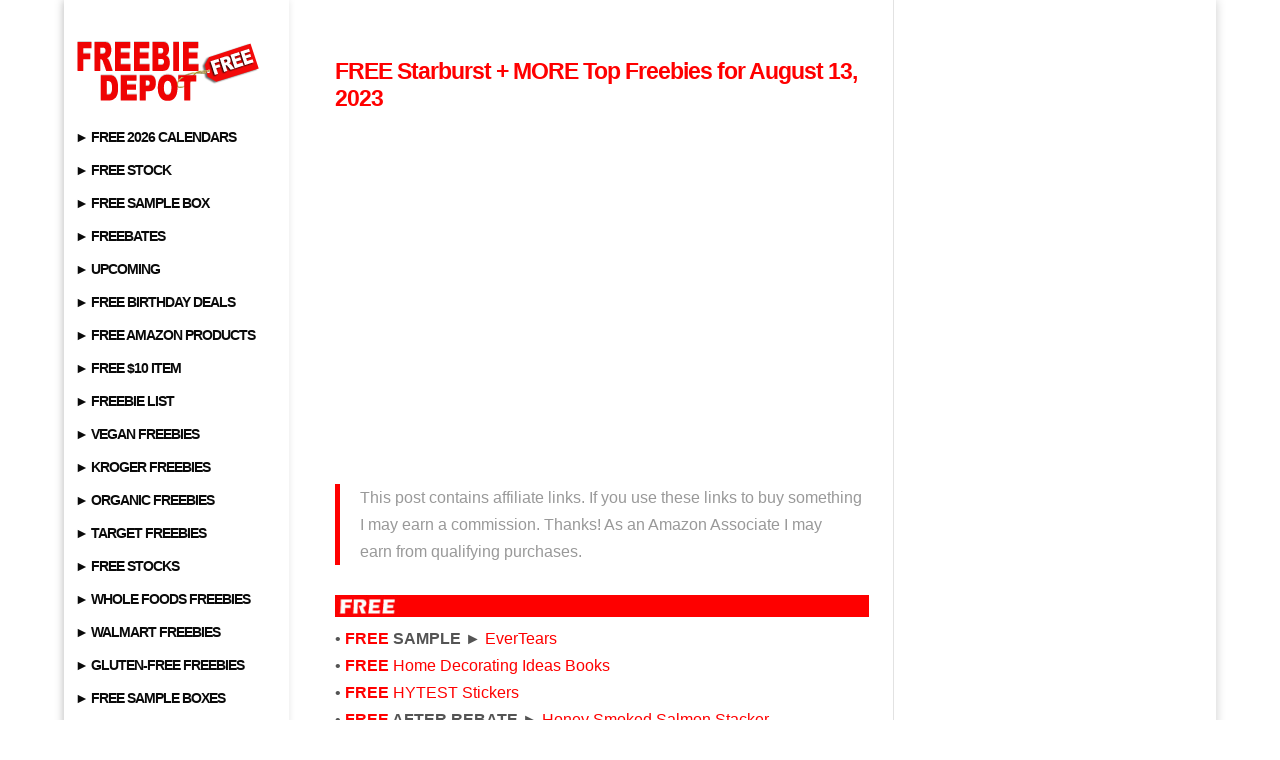

--- FILE ---
content_type: text/html; charset=utf-8
request_url: https://www.google.com/recaptcha/api2/aframe
body_size: 247
content:
<!DOCTYPE HTML><html><head><meta http-equiv="content-type" content="text/html; charset=UTF-8"></head><body><script nonce="eb4jKVS-KnbjnU1KxL9uVA">/** Anti-fraud and anti-abuse applications only. See google.com/recaptcha */ try{var clients={'sodar':'https://pagead2.googlesyndication.com/pagead/sodar?'};window.addEventListener("message",function(a){try{if(a.source===window.parent){var b=JSON.parse(a.data);var c=clients[b['id']];if(c){var d=document.createElement('img');d.src=c+b['params']+'&rc='+(localStorage.getItem("rc::a")?sessionStorage.getItem("rc::b"):"");window.document.body.appendChild(d);sessionStorage.setItem("rc::e",parseInt(sessionStorage.getItem("rc::e")||0)+1);localStorage.setItem("rc::h",'1769196910852');}}}catch(b){}});window.parent.postMessage("_grecaptcha_ready", "*");}catch(b){}</script></body></html>

--- FILE ---
content_type: application/javascript; charset=utf-8
request_url: https://fundingchoicesmessages.google.com/f/AGSKWxVpxyPW-IK1wMuf4l8KgoY2QpuEr_LlQ62TqWrTB_hCJGWsKtcJ4vVyVk_v55jDDipQkR07SmIRWXh2R0yQ8OD1_9eSLZKTnLCD94vxY1eBlSlGEiAo6wlZMu60NTYc39Q4EbgrkthtTgyvB1Qws-dOX_aDRwhL2HAORKj7DnOP6JAnay3mRm042MS8/__top_ad./crossdomainads./adsquareleft./script-adv-/adbucket.
body_size: -1288
content:
window['66b45b95-1d4f-4857-a0cf-b5b4401eab5c'] = true;